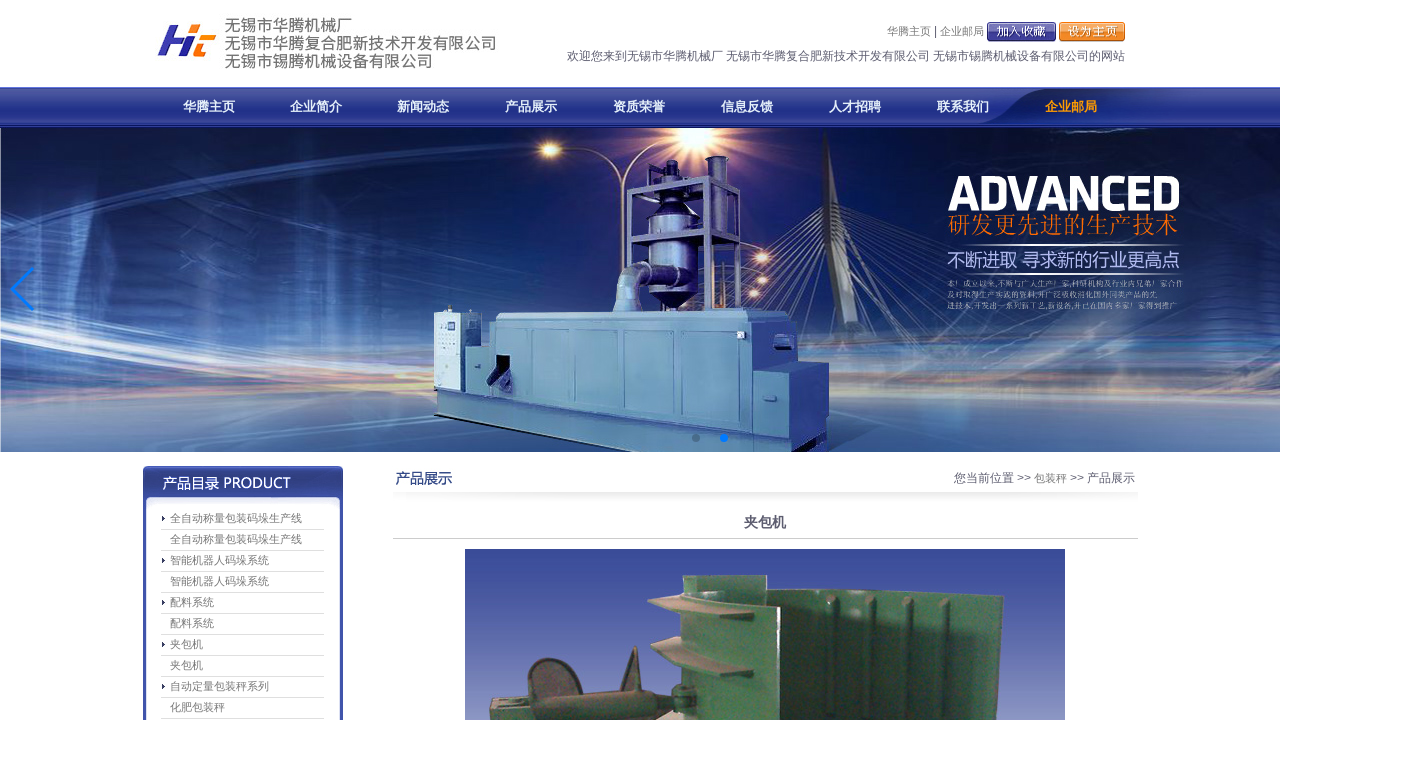

--- FILE ---
content_type: text/html; Charset=utf-8
request_url: http://wxhtjx.cn/product.asp?plt=17
body_size: 5971
content:

<html>
<head>
<META HTTP-EQUIV="Content-Type" CONTENT="text/html; charset=utf-8">

<title>夹包机,无锡市华腾机械厂</title>
<meta name="description" content="夹包机,产品展示,无锡市华腾机械厂为您提供优质的产品及良好的服务.">
<meta name="keywords" content="夹包机,华腾机械厂">
<link href="css.css" rel="stylesheet" type="text/css">
<SCRIPT language=JavaScript src="common.js"></SCRIPT>
</head>
<body bgcolor="#ffffff" leftmargin="0" topmargin="0" marginwidth="0" marginheight="0">
<table width="970" border="0" align="center" cellpadding="0" cellspacing="0">
  <tr>
    <td width="257" height="87"><img src="images/logo.jpg" width="370" height="60"></td>
    <td width="713"><div align="right">
      <table width="100%" border="0" cellspacing="0" cellpadding="0">
        <tr>
          <td><div align="right"><a href="http://www.wxhtjx.cn/">华腾主页</a> | <a href="http://mail.wxhtjx.cn" target="_blank">企业邮局</a> <a href="#"  onClick="window.external.addFavorite('http://www.wxhtjx.cn','::无锡市华腾机械厂 无锡市华腾复合肥新技术开发有限公司')"><img src="images/shouc.jpg" width="69"  height="20" align="absmiddle" border="0"></a> <a href="#" onClick="this.style.behavior='url(#default#homepage)';this.setHomePage('http://www.wxhtjx.cn');"><img src="images/shewe.jpg" width="66"  height="20" align="absmiddle" border="0"></a> </div></td>
        </tr>
        <tr>
          <td height="6"></td>
        </tr>
        <tr>
          <td><div align="right">欢迎您来到无锡市华腾机械厂 无锡市华腾复合肥新技术开发有限公司 无锡市锡腾机械设备有限公司的网站 </div></td>
        </tr>
      </table>
    </div></td>
  </tr>
</table>
<table width="100%" border="0" cellspacing="0" cellpadding="0">
  <tr> 
    <td height="39" style="BACKGROUND: #ffffff url(images/menu.jpg) repeat center top; "><table width="970" border="0" align="center" cellpadding="0" cellspacing="0">
        <tr> 
          <td><div align="center"><font color="#FFFFFF"><a href="http://www.wxhtjx.cn/" class="topmenu">华腾主页</a></font></div></td>
          <td><div align="center"><font color="#FFFFFF"><a href="company.asp" class="topmenu">企业简介</a></font></div></td>
          <td><div align="center"><font color="#FFFFFF"><a href="news.asp" class="topmenu">新闻动态</a></font></div></td>
          <td><div align="center"><font color="#FFFFFF"><a href="product.asp" class="topmenu">产品展示</a></font></div></td>
          <td><div align="center"><font color="#FFFFFF"><a href="honor.asp" class="topmenu">资质荣誉</a></font></div></td>
          <td><div align="center"><font color="#FFFFFF"><a href="fk.asp" class="topmenu">信息反馈</a></font></div></td>
          <td><div align="center"><font color="#FFFFFF"><a href="jobs.asp" class="topmenu">人才招聘</a></font></div></td>
          <td><div align="center"><font color="#FFFFFF"><a href="contact.asp" class="topmenu">联系我们</a></font></div></td>
          <td><div align="center"><a href="http://mail.wxhtjx.cn" rel="nofollow" target="_blank" class="topmenu"><font color="FF9C00">企业邮局</font></a></div></td>
        </tr>
      </table></td>
  </tr>
</table>
<table  width="100%" border="0" cellpadding="0" cellspacing="0">
  <tr> 
    <td><div align="center"><link href="swiper.css" rel="stylesheet" type="text/css">
<script src="swiper.js" language="javascript" ></script> 
<style> 
.swiper-container {
	width: 1420px;
	height: 326px;
	margin: 0 auto;
	margin-top:0px;
}
.swiper-slide {
	text-align: center;
	font-size: 18px;
	background: #fff;
	
	/* Center slide text vertically */
	display: -webkit-box;
	display: -ms-flexbox;
	display: -webkit-flex;
	display: flex;
	-webkit-box-pack: center;
	-ms-flex-pack: center;
	-webkit-justify-content: center;
	justify-content: center;
	-webkit-box-align: center;
	-ms-flex-align: center;
	-webkit-align-items: center;
	align-items: center;
} 
</style>
<!-- Swiper -->
<div class="swiper-container">
	<div class="swiper-wrapper">
		<div class="swiper-slide"><a href="javascript:;"><img src="images/banner_01.jpg" /></a></div>
		<div class="swiper-slide"><a href="javascript:;"><img src="images/banner_02.jpg" /></a></div>  
	</div>
	 <!-- Add Pagination -->
	<div class="swiper-pagination "></div>
	<!-- Add Arrows -->
	<div class="swiper-button-next"></div>
	<div class="swiper-button-prev"></div>
</div>


<!-- Initialize Swiper -->
<script>
var swiper = new Swiper('.swiper-container', {
	pagination: '.swiper-pagination',
	paginationClickable: '.swiper-pagination',
	nextButton: '.swiper-button-next',
	prevButton: '.swiper-button-prev',
	spaceBetween: 30,
	autoplay : 3000,
	effect: 'fade'
});
</script>
            </div></td>
  </tr>
</table>
<table width="970" border="0" align="center" cellpadding="0" cellspacing="0">
  <tr>
    <td>&nbsp;</td>
  </tr>
</table>
<table width="969" border="0" align="center" cellpadding="0" cellspacing="0" bgcolor="#FFFFFF">
  <tr> 
    <td width="200" valign="top"> <table width="200" height="0" border="0" cellpadding="0" cellspacing="0" bgcolor="#FFFFFF" id="__01">
        <tr> 
          <td colspan="3"> <img src="images/pro_01.jpg" width="200" height="43" alt=""></td>
        </tr>
        <tr> 
          <td width="15" valign="top" background="images/pro_02.jpg"> <img src="images/pro_02.jpg" width="15" height="27" alt=""></td>
          <td width="170"> <table width="96%" border="0" align="center" cellpadding="0" cellspacing="0">


			  <tr> 
                <td width="5%"><img src="images/dian1.jpg" width="7" height="5"></td>
                <td width="95%"  height="20"><a href="product.asp?Pone=28">全自动称量包装码垛生产线</a> </td>
              </tr>
              <tr bgcolor="#DFDFDF"> 
                <td height="1" colspan="2"> </td>
              </tr>

              <tr> 
                <td>&nbsp;</td>
                <td  height="20"><a href="product.asp?Pone=28&plt=21">全自动称量包装码垛生产线</a> </td>
              </tr>
              <tr bgcolor="#DFDFDF"> 
                <td height="1" colspan="2"> </td>
              </tr>


			  <tr> 
                <td width="5%"><img src="images/dian1.jpg" width="7" height="5"></td>
                <td width="95%"  height="20"><a href="product.asp?Pone=29">智能机器人码垛系统</a> </td>
              </tr>
              <tr bgcolor="#DFDFDF"> 
                <td height="1" colspan="2"> </td>
              </tr>

              <tr> 
                <td>&nbsp;</td>
                <td  height="20"><a href="product.asp?Pone=29&plt=20">智能机器人码垛系统</a> </td>
              </tr>
              <tr bgcolor="#DFDFDF"> 
                <td height="1" colspan="2"> </td>
              </tr>


			  <tr> 
                <td width="5%"><img src="images/dian1.jpg" width="7" height="5"></td>
                <td width="95%"  height="20"><a href="product.asp?Pone=27">配料系统</a> </td>
              </tr>
              <tr bgcolor="#DFDFDF"> 
                <td height="1" colspan="2"> </td>
              </tr>

              <tr> 
                <td>&nbsp;</td>
                <td  height="20"><a href="product.asp?Pone=27&plt=19">配料系统</a> </td>
              </tr>
              <tr bgcolor="#DFDFDF"> 
                <td height="1" colspan="2"> </td>
              </tr>


			  <tr> 
                <td width="5%"><img src="images/dian1.jpg" width="7" height="5"></td>
                <td width="95%"  height="20"><a href="product.asp?Pone=25">夹包机</a> </td>
              </tr>
              <tr bgcolor="#DFDFDF"> 
                <td height="1" colspan="2"> </td>
              </tr>

              <tr> 
                <td>&nbsp;</td>
                <td  height="20"><a href="product.asp?Pone=25&plt=17">夹包机</a> </td>
              </tr>
              <tr bgcolor="#DFDFDF"> 
                <td height="1" colspan="2"> </td>
              </tr>


			  <tr> 
                <td width="5%"><img src="images/dian1.jpg" width="7" height="5"></td>
                <td width="95%"  height="20"><a href="product.asp?Pone=7">自动定量包装秤系列</a> </td>
              </tr>
              <tr bgcolor="#DFDFDF"> 
                <td height="1" colspan="2"> </td>
              </tr>

              <tr> 
                <td>&nbsp;</td>
                <td  height="20"><a href="product.asp?Pone=7&Ptwo=8">化肥包装秤</a> </td>
              </tr>
              <tr bgcolor="#DFDFDF"> 
                <td height="1" colspan="2"> </td>
              </tr>
			  

              <tr> 
                <td>&nbsp;</td>
                <td  height="20"><a href="product.asp?plt=6&Pone=7&Ptwo=9">种子包装秤</a> </td>
              </tr>
              <tr bgcolor="#DFDFDF"> 
                <td height="1" colspan="2"> </td>
              </tr>
			  


			  <tr> 
                <td width="5%"><img src="images/dian1.jpg" width="7" height="5"></td>
                <td width="95%"  height="20"><a href="product.asp?Pone=24">双螺旋污泥烘干机</a> </td>
              </tr>
              <tr bgcolor="#DFDFDF"> 
                <td height="1" colspan="2"> </td>
              </tr>

              <tr> 
                <td>&nbsp;</td>
                <td  height="20"><a href="product.asp?Pone=24&plt=16">双螺旋污泥烘干机</a> </td>
              </tr>
              <tr bgcolor="#DFDFDF"> 
                <td height="1" colspan="2"> </td>
              </tr>


			  <tr> 
                <td width="5%"><img src="images/dian1.jpg" width="7" height="5"></td>
                <td width="95%"  height="20"><a href="product.asp?Pone=10">复合混肥生产设备</a> </td>
              </tr>
              <tr bgcolor="#DFDFDF"> 
                <td height="1" colspan="2"> </td>
              </tr>

              <tr> 
                <td>&nbsp;</td>
                <td  height="20"><a href="product.asp?Pone=10&plt=1">尿素粉碎机</a> </td>
              </tr>
              <tr bgcolor="#DFDFDF"> 
                <td height="1" colspan="2"> </td>
              </tr>

              <tr> 
                <td>&nbsp;</td>
                <td  height="20"><a href="product.asp?Pone=10&plt=5">破碎机</a> </td>
              </tr>
              <tr bgcolor="#DFDFDF"> 
                <td height="1" colspan="2"> </td>
              </tr>

              <tr> 
                <td>&nbsp;</td>
                <td  height="20"><a href="product.asp?Pone=10&plt=7">W系列卧式链磨机</a> </td>
              </tr>
              <tr bgcolor="#DFDFDF"> 
                <td height="1" colspan="2"> </td>
              </tr>

              <tr> 
                <td>&nbsp;</td>
                <td  height="20"><a href="product.asp?Pone=10&plt=8">BB肥（掺混肥）生产成套设备</a> </td>
              </tr>
              <tr bgcolor="#DFDFDF"> 
                <td height="1" colspan="2"> </td>
              </tr>

              <tr> 
                <td>&nbsp;</td>
                <td  height="20"><a href="product.asp?Pone=10&plt=9">转鼓造粒机</a> </td>
              </tr>
              <tr bgcolor="#DFDFDF"> 
                <td height="1" colspan="2"> </td>
              </tr>

              <tr> 
                <td>&nbsp;</td>
                <td  height="20"><a href="product.asp?Pone=10&plt=10">TD系列皮带输送机</a> </td>
              </tr>
              <tr bgcolor="#DFDFDF"> 
                <td height="1" colspan="2"> </td>
              </tr>

              <tr> 
                <td>&nbsp;</td>
                <td  height="20"><a href="product.asp?Pone=10&plt=11">包裹涂膜机</a> </td>
              </tr>
              <tr bgcolor="#DFDFDF"> 
                <td height="1" colspan="2"> </td>
              </tr>

              <tr> 
                <td>&nbsp;</td>
                <td  height="20"><a href="product.asp?Pone=10&plt=12">LJ立式搅拌机</a> </td>
              </tr>
              <tr bgcolor="#DFDFDF"> 
                <td height="1" colspan="2"> </td>
              </tr>


			  <tr> 
                <td width="5%"><img src="images/dian1.jpg" width="7" height="5"></td>
                <td width="95%"  height="20"><a href="product.asp?Pone=20">复合肥生产技术</a> </td>
              </tr>
              <tr bgcolor="#DFDFDF"> 
                <td height="1" colspan="2"> </td>
              </tr>

              <tr> 
                <td>&nbsp;</td>
                <td  height="20"><a href="product.asp?Pone=20&plt=13">氨酸法氯基复肥生产技术</a> </td>
              </tr>
              <tr bgcolor="#DFDFDF"> 
                <td height="1" colspan="2"> </td>
              </tr>

              <tr> 
                <td>&nbsp;</td>
                <td  height="20"><a href="product.asp?Pone=20&plt=14">尿基高氮复肥生产技术</a> </td>
              </tr>
              <tr bgcolor="#DFDFDF"> 
                <td height="1" colspan="2"> </td>
              </tr>

              <tr> 
                <td>&nbsp;</td>
                <td  height="20"><a href="product.asp?Pone=20&plt=15">硫基复合肥生产技术</a> </td>
              </tr>
              <tr bgcolor="#DFDFDF"> 
                <td height="1" colspan="2"> </td>
              </tr>


			  <tr> 
                <td width="5%"><img src="images/dian1.jpg" width="7" height="5"></td>
                <td width="95%"  height="20"><a href="product.asp?Pone=32">挤压造粒机</a> </td>
              </tr>
              <tr bgcolor="#DFDFDF"> 
                <td height="1" colspan="2"> </td>
              </tr>

              <tr> 
                <td>&nbsp;</td>
                <td  height="20"><a href="product.asp?Pone=32&plt=26">挤压造粒机</a> </td>
              </tr>
              <tr bgcolor="#DFDFDF"> 
                <td height="1" colspan="2"> </td>
              </tr>

              <tr> 
                <td>&nbsp;</td>
                <td  height="20"><a href="product.asp?Pone=32&plt=22">产品颗粒</a> </td>
              </tr>
              <tr bgcolor="#DFDFDF"> 
                <td height="1" colspan="2"> </td>
              </tr>

              <tr> 
                <td>&nbsp;</td>
                <td  height="20"><a href="product.asp?Pone=32&plt=24">加工设备</a> </td>
              </tr>
              <tr bgcolor="#DFDFDF"> 
                <td height="1" colspan="2"> </td>
              </tr>

              <tr> 
                <td>&nbsp;</td>
                <td  height="20"><a href="product.asp?Pone=32&plt=23">挤压机配件</a> </td>
              </tr>
              <tr bgcolor="#DFDFDF"> 
                <td height="1" colspan="2"> </td>
              </tr>

              <tr> 
                <td>&nbsp;</td>
                <td  height="20"><a href="product.asp?Pone=32&plt=25">客户生产现场</a> </td>
              </tr>
              <tr bgcolor="#DFDFDF"> 
                <td height="1" colspan="2"> </td>
              </tr>
             
            </table>

            <table width="100%" border="0" cellspacing="0" cellpadding="0">
              <tr> 
                <td height="7"> </td>
              </tr>
            </table></td>
          <td width="15" valign="top" background="images/pro_04.jpg"> <img src="images/pro_04.jpg" width="15" height="27" alt=""></td>
        </tr>
        <tr> 
          <td colspan="3"> <img src="images/pro_05.jpg" width="200" height="10" alt=""></td>
        </tr>
      </table>
	  
      <table width="98%" border="0" align="center" cellpadding="2" cellspacing="2">
        
		<tr> 
          <td>		
<a href="news.asp?nlt=1584">挤压造粒机的分类方式及适用场景</a></td></tr>

		<tr> 
          <td>		
<a href="news.asp?nlt=1583">挤压造粒机的自动化控制技术</a></td></tr>

		<tr> 
          <td>		
<a href="news.asp?nlt=1582">挤压造粒机在饲料工业中的应用</a></td></tr>

		<tr> 
          <td>		
<a href="news.asp?nlt=1581">挤压造粒机的主要工艺过程</a></td></tr>

		<tr> 
          <td>		
<a href="news.asp?nlt=1580">挤压造粒机在塑料行业的应用事项</a></td></tr>

      </table>
	  
      <table width="200" border="0" cellpadding="0" cellspacing="0">
        <tr> 
          <td colspan="3"> <img src="images/nef_0111.jpg" width="200" height="16" alt=""></td>
        </tr>
        <tr> 
          <td valign="top" background="images/nef_02.jpg"> <img src="images/nef_02.jpg" width="20" height="1" alt=""></td>
          <td width="197"><table width="100%" border="0" cellspacing="0" cellpadding="0">
              <tr> 
                <td class="biaoti"><strong style="font-size:12px;"><font color="1B3684">荣誉证书</font></strong>                </td>
                <td><div align="right"><img src="images/more2.jpg" width="32" height="13"></div></td>
              </tr>
              <tr> 
                <td height="10" colspan="2"></td>
              </tr>
            </table>
            <table width="100%" border="0" cellspacing="0" cellpadding="0">
              <tr> 
                <td width="45%" height="19" class="zhengwen">公司的资质荣誉不仅是企业诚信商务活动的结果，更是顾客利益能否得到保障的至关因素荣誉只代表过去我们将与时俱进恪守品牌诚信度                </td>
              </tr>
            </table></td>
          <td valign="top" background="images/nef_04.jpg"> <img src="images/nef_04.jpg" width="15" height="1" alt=""></td>
        </tr>
        <tr> 
          <td colspan="3"> <img src="images/nef_05.jpg" width="200" height="14" alt=""></td>
        </tr>
      </table>
    </td>
    <td valign="top"> <img src="images/centf_02.jpg" width="18" height="1" alt=""></td>
    <td width="746" valign="top"><table width="100%" border="0" align="center" cellpadding="0" cellspacing="0">
      <tr>
        <td width="75%" height="25"><img src="images/pro.jpg" width="63" height="20"></td>
        <td width="25%"><div align="center">您当前位置 &gt;&gt; <a href="http://www.wxhtjx.cn">包装秤</a> &gt;&gt; 产品展示</div></td>
      </tr>
      <tr>
        <td colspan="2"><img src="images/gt.jpg" width="746" height="17"></td>
      </tr>
      <tr>
        <td colspan="2"><table width='100%' border='0' cellspacing='0' cellpadding='0' align='center'><tr><td height='30' align='center'><strong style='font-size:14px'>夹包机</strong></td></tr><tr><td style='border-top:1px solid #cccccc; padding:10px'><div style="text-align:center;"><img src="./uploadfiles/2014412/20144121712934.jpg" border="0" galleryimg="no" /><br />
<br />
</div>
<div style="text-align:center;"><img src="./uploadfiles/2014412/201441217150543.jpg" border="0" galleryimg="no" /><br />
</div></td></tr><tr><td height='30'><a href='?plt=19&Pone='>上一页：配料系统</a><br><a href='?plt=4&Pone='>下一页：化肥包装秤（适用于5万吨／年复合肥装置）</a></td></tr><tr><td height='30' align='right'><a href='#' onclick='history.back();return false;' title='返回'><img src='image/back_c.gif' border='0'></a>&nbsp;&nbsp;&nbsp;&nbsp;<a href='#' onclick='window.print();return false;' title='打印'><img src='image/print_c.gif' border='0'></a></td></tr></table>
</td>
      </tr>
	  
<tr><td colspan="2">
<table width="95%" border="0" align="center" cellpadding="0" cellspacing="0">

<tr>

  <td height="20" align="center"><a href="product.asp?plt=5"><img alt="破碎机" src="uploadfiles/20111117/20111117144734468.jpg" width="200" height="200"></a><br>
    <a href="product.asp?plt=5">破碎机</a></td>

  <td height="20" align="center"><a href="product.asp?plt=12"><img alt="LJ立式搅拌机" src="uploadfiles/20111117/2011111715227284.jpg" width="200" height="200"></a><br>
    <a href="product.asp?plt=12">LJ立式搅拌机</a></td>

  <td height="20" align="center"><a href="product.asp?plt=2"><img alt="化肥包装秤（适用于5-10万吨／年复合肥装置）" src="uploadfiles/20111117/20111117144116454.jpg" width="200" height="200"></a><br>
    <a href="product.asp?plt=2">化肥包装秤（适用于5-10万吨／年复合肥</a></td>

  </tr>

</table>
</td></tr>

    </table></td>
  </tr>
</table>
<table width="970" border="0" align="center" cellpadding="0" cellspacing="0">
  <tr> 
    <td height="22">&nbsp;</td>
  </tr>
</table>
<table width="100%" border="0" cellspacing="0" cellpadding="0">
  <tr> 
    <td height="3" bgcolor="1B3684"> </td>
  </tr>
  <tr> 
    <td height="34" style="BACKGROUND: #ffffff url(images/fdtg.jpg) repeat center top; "><table width="970" border="0" align="center" cellpadding="0" cellspacing="0">
      <tr>
        <td><a href="company.asp">公司简介</a> | <a href="news.asp">新闻动态</a> | <a href="product.asp">产品展示</a> | <a href="jobs.asp">人才招聘</a> | <a href="fk.asp">信息反馈</a> | <a href="contact.asp">联系我们</a> | <a href="http://www.wxhtjx.cn">夹包机</a> | <a href="http://www.wxhtjx.cn">尿素粉碎机</a></td>
        <td><div align="right">打印该页 | 发送邮局 | 返回顶部</div></td>
      </tr>
    </table></td>
  </tr>
</table>
<table width="100%" border="0" cellspacing="0" cellpadding="0">
  <tr>
    <td><table width="970" border="0" align="center" cellpadding="0" cellspacing="0">
      <tr>
        <td>&nbsp;</td>
        <td>&nbsp;</td>
      </tr>
      <tr>
        <td class="bottom"><table width='100%' border='0' cellspacing='0' cellpadding='0' align='center'><tr><td>Copyright © 2011 无锡市华腾机械厂无锡市华腾复合肥新技术开发有限公司 All rights Reserved<br />
地址：江苏省无锡市玉祁镇工业园 电话：0510-83586867 传真：0510-83587867&nbsp; 联系人：孙先生&nbsp; 13915332867<br />
邮编：214183 网址：www.wxhtjx.cn E-mail:sales@wxhtjx.cn
<script language="JavaScript" src="http://s25.cnzz.com/stat.php?id=4779836&amp;web_id=4779836&amp;show=pic"></script></td></tr></table></td>
        <td class="bottom"><div align="right">
            <table width="145" border="0" cellspacing="0" cellpadding="0">
              <tr>
                <td height="20" background="images/fdlf.jpg" class="bottom" style="padding:2px 0px 0px 12px;">网站建设：君通科技</td>
              </tr>
            </table>
        </div></td>
      </tr>
      <tr>
        <td height="30">&nbsp;</td>
        <td>&nbsp;</td>
      </tr>
    </table></td>
  </tr>
</table>
</body>
</html>

--- FILE ---
content_type: text/css
request_url: http://wxhtjx.cn/css.css
body_size: 2476
content:
.input {
BORDER-BOTTOM: #666666 1px solid; 
BORDER-LEFT: #ffffff 1px solid; 
BORDER-RIGHT: #666666 1px solid; 
BORDER-TOP: #ffffff 1px solid; 
BACKGROUND-COLOR: #ffffff; 
font-size: 12px;
padding:2px 0px 0px 10px;
color: #666666;
}
h1{font-size:12px;margin:0px;font-weight:normal;display:inline;color:#666666;}
.kuang {
BORDER-BOTTOM: #D6D6D6 1px solid; 
BORDER-LEFT: #D6D6D6 1px solid; 
BORDER-RIGHT: #D6D6D6 1px solid; 
BORDER-TOP: #D6D6D6 1px solid; 
}

.self {
BORDER-LEFT: #D6D6D6 1px solid; 
BORDER-RIGHT: #D6D6D6 1px solid; 
}



td{
	font-family:   "Arial", "Verdana", "sans-serif";
	font-size: 12px;
	color: #5D5D70;
	text-decoration: none;
}

body{font-size=12px}
form{margin:1px 0px 1px 0px}

BODY {
	
}

a:link {
	font-family:   "Arial", "Verdana", "sans-serif";
	font-size: 11px;
	color: #777777;
	text-decoration: none;
}
a:visited {
	font-family:   "Arial", "Verdana", "sans-serif";
	font-size: 11px;
	color: #777777;
	text-decoration: none;
}
a:active {
	font-family:   "Arial", "Verdana", "sans-serif";
	font-size: 11px;
	color: #777777;
	text-decoration: none;
}
a:hover {
	font-family:   "Arial", "Verdana", "sans-serif";
	font-size: 11px;
	color: #0A50A1;
	text-decoration: none;
}







a.left:link {
	font-family: "Arial", "Verdana", "sans-serif";
	font-size: 12px;
	color: #3D3333;
	text-decoration: none;
}
a.left:visited {
	font-family: "Arial", "Verdana", "sans-serif";
	font-size: 12px;
	color: #3D3333;
	text-decoration: none;
}
a.left:active {
	font-size: 12px;
	color: #3D3333;
	text-decoration: none;
}
a.left:hover {
	font-family: "Arial", "Verdana", "sans-serif";
	font-size: 12px;
	color: #790607;
	text-decoration: underline;
	
}








a.topmenu:link {
	font-family: "΢���ź�", "Arial", "Verdana", "sans-serif";
	font-size: 13px;
	line-height: 120%;
	color: #E4EFF9;
	text-decoration: none;
	font-weight:bold;
}
a.topmenu:visited {
	font-family: "΢���ź�", "Arial", "Verdana", "sans-serif";
	font-size: 13px;
	line-height: 120%;
	color: #E4EFF9;
	text-decoration: none;
	font-weight:bold;
}
a.topmenu:active {
	font-family: "΢���ź�", "Arial", "Verdana", "sans-serif";
	font-size: 13px;
	line-height: 120%;
	color: #E4EFF9;
	text-decoration: none;
	font-weight:bold;
}
a.topmenu:hover {
	font-family: "΢���ź�", "Arial", "Verdana", "sans-serif";
	font-size: 13px;
	line-height: 120%;
	color: #ffffff;
	text-decoration: none;
	font-weight:bold;
}
.yinying{
	FILTER: dropshadow(color=#666666, offx=1, offy=1, positive=1); 
	FONT-FAMILY: "����"; 
	FONT-SIZE: 9pt;
	COLOR: #ffffff;
	position: relative;
	top: 8px;
}

.ziju {
	letter-spacing: 3px;
}
a.titles:link {
	font-size: 14px;
	color: #4C9414;
	line-height: 180%;
	font-weight: normal;
	text-decoration: none;
}
a.titles:visited {
	font-size: 14px;
	color: #4C9414;
	line-height: 180%;
	font-weight: normal;
	text-decoration: none;
}
a.titles:active {
	font-size: 14px;
	color: #4C9414;
	line-height: 180%;
	font-weight: normal;
	text-decoration: none;
}
a.titles:hover {
	font-size: 14px;
	color: #CF0F24;
	line-height: 180%;
	font-weight: normal;
	text-decoration: underline;
}




a.c:link {
	font-size: 11px;
	color: #000000;
	line-height: 150%;
	font-weight: normal;
	text-decoration: none;
	BORDER-BOTTOM: #000000 1px solid;
	BORDER-RIGHT: #000000 1px solid;
	BORDER-TOP: #FFE88A 1px solid;
	BORDER-LEFT: #FFE88A 1px solid;
	PADDING-TOP: 1px;
	height:16px;
	width:50px;
	background-color: #FFE88A;
}
a.c:visited {
	font-size: 11px;
	color: #000000;
	line-height: 150%;
	font-weight: normal;
	text-decoration: none;
	BORDER-BOTTOM: #000000 1px solid; 
	BORDER-RIGHT: #000000 1px solid; 
	BORDER-TOP: #FFE88A 1px solid; 
	BORDER-LEFT: #FFE88A 1px solid; 
	PADDING-TOP: 1px; 
	height:16px;
	width:50px;
	background-color: #FFE88A;
}
a.c:active {
	font-size: 11px;
	color: #000000;
	line-height: 150%;
	font-weight: normal;
	text-decoration: none;
	BORDER-BOTTOM: #000000 1px solid; 
	BORDER-RIGHT: #000000 1px solid; 
	BORDER-TOP: #FFE88A 1px solid; 
	BORDER-LEFT: #FFE88A 1px solid; 
	PADDING-TOP: 1px; 
	height:16px;
	width:50px;
	background-color: #FFE88A;
}
a.c:hover {
	font-size: 11px;
	color: #CC0000;
	line-height: 150%;
	font-weight: normal;
	text-decoration: none;
	BORDER-BOTTOM: #ffffff 1px solid; 
	BORDER-RIGHT: #ffffff 1px solid; 
	BORDER-TOP: #000000 1px solid; 
	BORDER-LEFT: #000000 1px solid; 
	PADDING-TOP: 1px; 
	height:16px;
	width:50px;
	background-color: #FFE88A;
}

.hangju {
	line-height: 158%;
}


.zihao1 {
	font-size: 14px;
	letter-spacing: 1px;
}

.bottom {
	font-size: 11px;
	line-height: 140%;
	color: #666666;
	text-decoration: none;
	font-family: "Arial", "Verdana", "sans-serif";
}
.zhengwen {
	font-size: 12px;
	line-height: 140%;
	color: #666666;
	text-decoration: none;
	font-family: "Arial", "Verdana", "sans-serif";
}

.zhengwens {
	font-size: 12px;
	line-height: 140%;
	color: D7C8AE;
	text-decoration: none;
	font-family: "����", "Arial", "Helvetica", "sans-serif";

}

.hometitle {
	font-size: 11px;
	line-height: 170%;
	color: 737373;
	text-decoration: none;
	font-family: "Arial", "Verdana", "sans-serif";
}



.top {
	font-size: 12px;
	line-height: 150%;
	color: #C6B090;
	text-decoration: none;
}

.chanpin {
	font-size: 12px;
	line-height: 150%;
	color: FEF4DE;
	text-decoration: none;
}
.12menu {
	font-family: "Arial", "Verdana", "sans-serif";
	font-size: 14px;
	line-height: 150%;
	text-decoration: none;
	color: #00468A;
	font-weight: bold;

}

.line {
	font-family: "Arial", "Verdana", "sans-serif";
	font-size: 9px;
	text-decoration: none;;
}



.12zhengwen1 {
	font-family: "Arial", "Verdana", "sans-serif";
	font-size: 11px;
	line-height: 150%;
	color: #A19893;
	text-decoration: none;
}


.12zhengwen2 {
	font-family: "Arial", "Verdana", "sans-serif";
	font-size: 11px;
	line-height: 155%;
	color: #54A252;
	text-decoration: none;;
}

.12zhengwen3 {
	font-family:  "Pmingliu", "Arial", "Verdana", "sans-serif";
	font-size: 11px;
	line-height: 140%;
	color: #54A252;
	text-decoration: none;
}
.12zhengwen4 {
	font-family:  "Pmingliu", "Arial", "Verdana", "sans-serif";
	font-size: 11px;
	line-height: 140%;
	color: #B6B683;
	text-decoration: none;
}



.biaoti {
	font-family: "΢���ź�", "Arial", "Verdana", "sans-serif";
	font-size: 13px;
	line-height: 150%;
	color: #148EDC;
	text-decoration: none;
	font-weight: bold;
}

.number {
	font-family: "Arial", "Verdana", "sans-serif";
	font-size: 10px;
	line-height: 140%;
	color: #888888;
	text-decoration: none;


}


.miaobian
{
BORDER-BOTTOM: #E0E0E8 1px solid; BORDER-LEFT: #E0E0E8 1px solid; BORDER-RIGHT: #E0E0E8 1px solid; BORDER-TOP: #E0E0E8 1px solid;
}

.13cuti {
	font-size: 14px;
	line-height: 150%;
	text-decoration: none;
	font-family: "Arial", "Verdana", "sans-serif";
	font-weight: bold;
	color: #FFFFFF;

}
.13xiti {
	font-size: 13px;
	line-height: 150%;
	text-decoration: none;
	font-family: "Arial", "Verdana", "sans-serif";
	color: 0E5FD8;
}
.14xiti {
	font-size: 14px;
	line-height: 150%;
	text-decoration: none;
	font-family: "Arial", "Verdana", "sans-serif";
	color: 0E5FD8;
}

.time {
	font-family: "Arial", "Verdana", "sans-serif";
	font-size: 10px;
	color: #999999;
	text-decoration: none;
}

.guolv {
	filter: Alpha(Opacity=20, FinishOpacity=2, Style=0, StartX=0, StartY=0, FinishX=1, FinishY=1);
}

.guolv1 {
	filter: Alpha(Opacity=100, FinishOpacity=100, Style=1, StartX=0, StartY=0, FinishX=100, FinishY=100);
}


a.hauptoff:link, a.hauptoff:visited, a.hauptoff:hover, a.hauptoff:active{
	font-family: "΢���ź�", "Arial", "Verdana", "sans-serif";
	padding:0px 14px 0px 14px;
	margin:0px 0px 0px 0px; 
	width:100%;
     color: #BDA17A;
	font-weight:normal;
	text-decoration:none;
	display:block;
	float:left; 
	font-size:13px;
	background-repeat:no-repeat;
    background-position:0px 0px;
	  line-height:35px;
		font-weight:bold;
}
  
    a.hauptoff:hover {
	font-family: "΢���ź�", "Arial", "Verdana", "sans-serif";
	padding:0px 14px 0px 14px;
	  margin:0px 0px 0px 0px; 
      DISPLAY: block; 
      BACKGROUND:url(images/menubg1.jpg) #88775A;
      background-repeat:no-repeat;
      background-position:0px 0px;
      color: #EAD2AF;
	  float:left; 
	font-size:13px;
	  line-height:35px;
	  	font-weight:bold;
	  
    }
	
	
	a.hauptoffmain:link, a.hauptoffmain:visited, a.hauptoffmain:hover, a.hauptoffmain:active{
		font-family:  "Pmingliu", "Arial", "Verdana", "sans-serif";
	padding:0px 18px 0px 30px;
	margin:0px 0px 0px 0px; 
	width:100%;
	color:#FFF3BE;
	font-weight:bold;
	text-decoration:none;
	display:block;
	float:left; 
	font-size:12px;
	background-image:url("images/menu_01.jpg");
	background-repeat:no-repeat;
    background-position:0px 0px;
	line-height:28px;
}
  
    a.hauptoffmain:hover {
	font-family:  "Pmingliu", "Arial", "Verdana", "sans-serif";
	  padding:0px 18px 0px 30px;
	  margin:0px 0px 0px 0px; 
      DISPLAY: block; 
      BACKGROUND:url(images/menu_011.jpg) #000000;
      background-repeat:no-repeat;
      background-position:0px 0px;
      color:#FFF3BE;
	  float:left; 
	  font-size:12px;
	  line-height:28px;
    }
	
	
	
	
	
	
	a.rightarrow:link, a.rightarrow:visited, a.rightarrow:hover, a.rightarrow:active{
	padding:0px 15px 0px 18px;
	margin:4px 0px 4px 0px;
	line-height:1.25em;
	color:#000000;
	font-weight:normal;
	text-decoration:none;
	display:block;
	float:left; 
	font-size:12px;
	background-repeat:no-repeat;
	background-image:url("images/arrow_black.gif");
	background-position:10px 5px;
}
  
    a.rightarrow:hover {
      background-image:url("images/arrow_red.gif");
      background-repeat:no-repeat;
      background-position:10px 5px;
      color:#cc0000;  
	  font-size:12px;
    }
	
	
	

.username {width:130px; background:#FFFFFF url("demo/ico_username.gif") 2px 2px no-repeat; padding-left:18px;BORDER: #E7AD01 1px solid; FONT-SIZE: 13px;COLOR: #000000; HEIGHT: 20px }
.password{width:130px; background:#FFFFFF url("demo/ico_password.gif") 2px 2px no-repeat; padding-left:18px;BORDER: #E7AD01 1px solid; FONT-SIZE: 13px; COLOR: #000000;HEIGHT: 20px}
.company {
	font-family: Arial, Helvetica, sans-serif;
	font-size: 12px;
	line-height: 22px;
	color: #333333;
}
